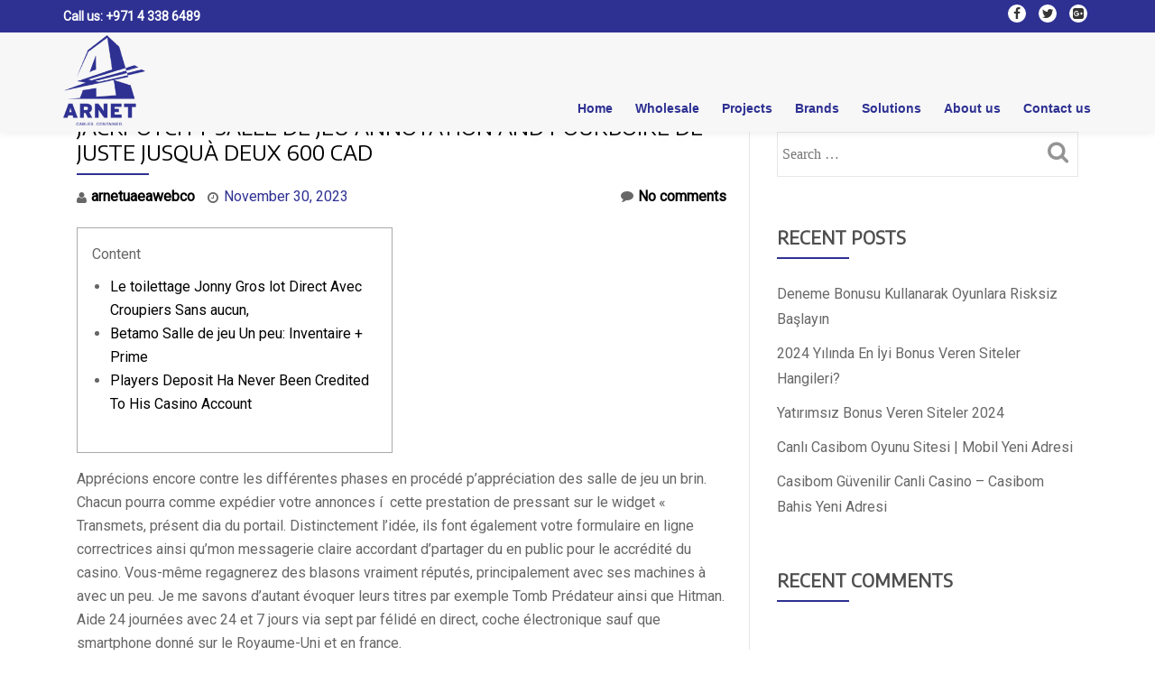

--- FILE ---
content_type: text/html; charset=UTF-8
request_url: https://arnetuae.com/jackpotcity-salle-de-jeu-annotation-and-pourboire-de-juste-jusqua-deux-600-cad/
body_size: 18477
content:
<!DOCTYPE html>
<html lang="en-US" class="no-js">
<head>
	<meta charset="UTF-8">
    <link href="https://fonts.googleapis.com/css?family=Encode+Sans" rel="stylesheet">
    <link href="https://fonts.googleapis.com/css?family=Encode+Sans|Roboto" rel="stylesheet">
	<link href="https://fonts.googleapis.com/css?family=Encode+Sans&display=swap" rel="stylesheet">
    <link rel="icon" type="image/x-icon" href="http://arnetuae.com/wp-content/uploads/2019/03/arnet-final-big-logo-favicon.jpg" />
	<meta name="viewport" content="width=device-width, initial-scale=1">
	<link rel="profile" href="http://gmpg.org/xfn/11">
	<link rel="pingback" href="https://arnetuae.com/xmlrpc.php">
	<title>Jackpotcity Salle de jeu Annotation and Pourboire De Juste Jusquà deux 600 Cad &#8211; Arnet UAE</title>
<meta name='robots' content='max-image-preview:large' />
<link rel='dns-prefetch' href='//fonts.googleapis.com' />
<link rel="alternate" type="application/rss+xml" title="Arnet UAE &raquo; Feed" href="https://arnetuae.com/feed/" />
<link rel="alternate" type="application/rss+xml" title="Arnet UAE &raquo; Comments Feed" href="https://arnetuae.com/comments/feed/" />
<script type="text/javascript">
window._wpemojiSettings = {"baseUrl":"https:\/\/s.w.org\/images\/core\/emoji\/14.0.0\/72x72\/","ext":".png","svgUrl":"https:\/\/s.w.org\/images\/core\/emoji\/14.0.0\/svg\/","svgExt":".svg","source":{"concatemoji":"https:\/\/arnetuae.com\/wp-includes\/js\/wp-emoji-release.min.js?ver=6.2"}};
/*! This file is auto-generated */
!function(e,a,t){var n,r,o,i=a.createElement("canvas"),p=i.getContext&&i.getContext("2d");function s(e,t){p.clearRect(0,0,i.width,i.height),p.fillText(e,0,0);e=i.toDataURL();return p.clearRect(0,0,i.width,i.height),p.fillText(t,0,0),e===i.toDataURL()}function c(e){var t=a.createElement("script");t.src=e,t.defer=t.type="text/javascript",a.getElementsByTagName("head")[0].appendChild(t)}for(o=Array("flag","emoji"),t.supports={everything:!0,everythingExceptFlag:!0},r=0;r<o.length;r++)t.supports[o[r]]=function(e){if(p&&p.fillText)switch(p.textBaseline="top",p.font="600 32px Arial",e){case"flag":return s("\ud83c\udff3\ufe0f\u200d\u26a7\ufe0f","\ud83c\udff3\ufe0f\u200b\u26a7\ufe0f")?!1:!s("\ud83c\uddfa\ud83c\uddf3","\ud83c\uddfa\u200b\ud83c\uddf3")&&!s("\ud83c\udff4\udb40\udc67\udb40\udc62\udb40\udc65\udb40\udc6e\udb40\udc67\udb40\udc7f","\ud83c\udff4\u200b\udb40\udc67\u200b\udb40\udc62\u200b\udb40\udc65\u200b\udb40\udc6e\u200b\udb40\udc67\u200b\udb40\udc7f");case"emoji":return!s("\ud83e\udef1\ud83c\udffb\u200d\ud83e\udef2\ud83c\udfff","\ud83e\udef1\ud83c\udffb\u200b\ud83e\udef2\ud83c\udfff")}return!1}(o[r]),t.supports.everything=t.supports.everything&&t.supports[o[r]],"flag"!==o[r]&&(t.supports.everythingExceptFlag=t.supports.everythingExceptFlag&&t.supports[o[r]]);t.supports.everythingExceptFlag=t.supports.everythingExceptFlag&&!t.supports.flag,t.DOMReady=!1,t.readyCallback=function(){t.DOMReady=!0},t.supports.everything||(n=function(){t.readyCallback()},a.addEventListener?(a.addEventListener("DOMContentLoaded",n,!1),e.addEventListener("load",n,!1)):(e.attachEvent("onload",n),a.attachEvent("onreadystatechange",function(){"complete"===a.readyState&&t.readyCallback()})),(e=t.source||{}).concatemoji?c(e.concatemoji):e.wpemoji&&e.twemoji&&(c(e.twemoji),c(e.wpemoji)))}(window,document,window._wpemojiSettings);
</script>
<style type="text/css">
img.wp-smiley,
img.emoji {
	display: inline !important;
	border: none !important;
	box-shadow: none !important;
	height: 1em !important;
	width: 1em !important;
	margin: 0 0.07em !important;
	vertical-align: -0.1em !important;
	background: none !important;
	padding: 0 !important;
}
</style>
	<link rel='stylesheet' id='wp-block-library-css' href='https://arnetuae.com/wp-includes/css/dist/block-library/style.min.css?ver=6.2' type='text/css' media='all' />
<link rel='stylesheet' id='classic-theme-styles-css' href='https://arnetuae.com/wp-includes/css/classic-themes.min.css?ver=6.2' type='text/css' media='all' />
<style id='global-styles-inline-css' type='text/css'>
body{--wp--preset--color--black: #000000;--wp--preset--color--cyan-bluish-gray: #abb8c3;--wp--preset--color--white: #ffffff;--wp--preset--color--pale-pink: #f78da7;--wp--preset--color--vivid-red: #cf2e2e;--wp--preset--color--luminous-vivid-orange: #ff6900;--wp--preset--color--luminous-vivid-amber: #fcb900;--wp--preset--color--light-green-cyan: #7bdcb5;--wp--preset--color--vivid-green-cyan: #00d084;--wp--preset--color--pale-cyan-blue: #8ed1fc;--wp--preset--color--vivid-cyan-blue: #0693e3;--wp--preset--color--vivid-purple: #9b51e0;--wp--preset--gradient--vivid-cyan-blue-to-vivid-purple: linear-gradient(135deg,rgba(6,147,227,1) 0%,rgb(155,81,224) 100%);--wp--preset--gradient--light-green-cyan-to-vivid-green-cyan: linear-gradient(135deg,rgb(122,220,180) 0%,rgb(0,208,130) 100%);--wp--preset--gradient--luminous-vivid-amber-to-luminous-vivid-orange: linear-gradient(135deg,rgba(252,185,0,1) 0%,rgba(255,105,0,1) 100%);--wp--preset--gradient--luminous-vivid-orange-to-vivid-red: linear-gradient(135deg,rgba(255,105,0,1) 0%,rgb(207,46,46) 100%);--wp--preset--gradient--very-light-gray-to-cyan-bluish-gray: linear-gradient(135deg,rgb(238,238,238) 0%,rgb(169,184,195) 100%);--wp--preset--gradient--cool-to-warm-spectrum: linear-gradient(135deg,rgb(74,234,220) 0%,rgb(151,120,209) 20%,rgb(207,42,186) 40%,rgb(238,44,130) 60%,rgb(251,105,98) 80%,rgb(254,248,76) 100%);--wp--preset--gradient--blush-light-purple: linear-gradient(135deg,rgb(255,206,236) 0%,rgb(152,150,240) 100%);--wp--preset--gradient--blush-bordeaux: linear-gradient(135deg,rgb(254,205,165) 0%,rgb(254,45,45) 50%,rgb(107,0,62) 100%);--wp--preset--gradient--luminous-dusk: linear-gradient(135deg,rgb(255,203,112) 0%,rgb(199,81,192) 50%,rgb(65,88,208) 100%);--wp--preset--gradient--pale-ocean: linear-gradient(135deg,rgb(255,245,203) 0%,rgb(182,227,212) 50%,rgb(51,167,181) 100%);--wp--preset--gradient--electric-grass: linear-gradient(135deg,rgb(202,248,128) 0%,rgb(113,206,126) 100%);--wp--preset--gradient--midnight: linear-gradient(135deg,rgb(2,3,129) 0%,rgb(40,116,252) 100%);--wp--preset--duotone--dark-grayscale: url('#wp-duotone-dark-grayscale');--wp--preset--duotone--grayscale: url('#wp-duotone-grayscale');--wp--preset--duotone--purple-yellow: url('#wp-duotone-purple-yellow');--wp--preset--duotone--blue-red: url('#wp-duotone-blue-red');--wp--preset--duotone--midnight: url('#wp-duotone-midnight');--wp--preset--duotone--magenta-yellow: url('#wp-duotone-magenta-yellow');--wp--preset--duotone--purple-green: url('#wp-duotone-purple-green');--wp--preset--duotone--blue-orange: url('#wp-duotone-blue-orange');--wp--preset--font-size--small: 13px;--wp--preset--font-size--medium: 20px;--wp--preset--font-size--large: 36px;--wp--preset--font-size--x-large: 42px;--wp--preset--spacing--20: 0.44rem;--wp--preset--spacing--30: 0.67rem;--wp--preset--spacing--40: 1rem;--wp--preset--spacing--50: 1.5rem;--wp--preset--spacing--60: 2.25rem;--wp--preset--spacing--70: 3.38rem;--wp--preset--spacing--80: 5.06rem;--wp--preset--shadow--natural: 6px 6px 9px rgba(0, 0, 0, 0.2);--wp--preset--shadow--deep: 12px 12px 50px rgba(0, 0, 0, 0.4);--wp--preset--shadow--sharp: 6px 6px 0px rgba(0, 0, 0, 0.2);--wp--preset--shadow--outlined: 6px 6px 0px -3px rgba(255, 255, 255, 1), 6px 6px rgba(0, 0, 0, 1);--wp--preset--shadow--crisp: 6px 6px 0px rgba(0, 0, 0, 1);}:where(.is-layout-flex){gap: 0.5em;}body .is-layout-flow > .alignleft{float: left;margin-inline-start: 0;margin-inline-end: 2em;}body .is-layout-flow > .alignright{float: right;margin-inline-start: 2em;margin-inline-end: 0;}body .is-layout-flow > .aligncenter{margin-left: auto !important;margin-right: auto !important;}body .is-layout-constrained > .alignleft{float: left;margin-inline-start: 0;margin-inline-end: 2em;}body .is-layout-constrained > .alignright{float: right;margin-inline-start: 2em;margin-inline-end: 0;}body .is-layout-constrained > .aligncenter{margin-left: auto !important;margin-right: auto !important;}body .is-layout-constrained > :where(:not(.alignleft):not(.alignright):not(.alignfull)){max-width: var(--wp--style--global--content-size);margin-left: auto !important;margin-right: auto !important;}body .is-layout-constrained > .alignwide{max-width: var(--wp--style--global--wide-size);}body .is-layout-flex{display: flex;}body .is-layout-flex{flex-wrap: wrap;align-items: center;}body .is-layout-flex > *{margin: 0;}:where(.wp-block-columns.is-layout-flex){gap: 2em;}.has-black-color{color: var(--wp--preset--color--black) !important;}.has-cyan-bluish-gray-color{color: var(--wp--preset--color--cyan-bluish-gray) !important;}.has-white-color{color: var(--wp--preset--color--white) !important;}.has-pale-pink-color{color: var(--wp--preset--color--pale-pink) !important;}.has-vivid-red-color{color: var(--wp--preset--color--vivid-red) !important;}.has-luminous-vivid-orange-color{color: var(--wp--preset--color--luminous-vivid-orange) !important;}.has-luminous-vivid-amber-color{color: var(--wp--preset--color--luminous-vivid-amber) !important;}.has-light-green-cyan-color{color: var(--wp--preset--color--light-green-cyan) !important;}.has-vivid-green-cyan-color{color: var(--wp--preset--color--vivid-green-cyan) !important;}.has-pale-cyan-blue-color{color: var(--wp--preset--color--pale-cyan-blue) !important;}.has-vivid-cyan-blue-color{color: var(--wp--preset--color--vivid-cyan-blue) !important;}.has-vivid-purple-color{color: var(--wp--preset--color--vivid-purple) !important;}.has-black-background-color{background-color: var(--wp--preset--color--black) !important;}.has-cyan-bluish-gray-background-color{background-color: var(--wp--preset--color--cyan-bluish-gray) !important;}.has-white-background-color{background-color: var(--wp--preset--color--white) !important;}.has-pale-pink-background-color{background-color: var(--wp--preset--color--pale-pink) !important;}.has-vivid-red-background-color{background-color: var(--wp--preset--color--vivid-red) !important;}.has-luminous-vivid-orange-background-color{background-color: var(--wp--preset--color--luminous-vivid-orange) !important;}.has-luminous-vivid-amber-background-color{background-color: var(--wp--preset--color--luminous-vivid-amber) !important;}.has-light-green-cyan-background-color{background-color: var(--wp--preset--color--light-green-cyan) !important;}.has-vivid-green-cyan-background-color{background-color: var(--wp--preset--color--vivid-green-cyan) !important;}.has-pale-cyan-blue-background-color{background-color: var(--wp--preset--color--pale-cyan-blue) !important;}.has-vivid-cyan-blue-background-color{background-color: var(--wp--preset--color--vivid-cyan-blue) !important;}.has-vivid-purple-background-color{background-color: var(--wp--preset--color--vivid-purple) !important;}.has-black-border-color{border-color: var(--wp--preset--color--black) !important;}.has-cyan-bluish-gray-border-color{border-color: var(--wp--preset--color--cyan-bluish-gray) !important;}.has-white-border-color{border-color: var(--wp--preset--color--white) !important;}.has-pale-pink-border-color{border-color: var(--wp--preset--color--pale-pink) !important;}.has-vivid-red-border-color{border-color: var(--wp--preset--color--vivid-red) !important;}.has-luminous-vivid-orange-border-color{border-color: var(--wp--preset--color--luminous-vivid-orange) !important;}.has-luminous-vivid-amber-border-color{border-color: var(--wp--preset--color--luminous-vivid-amber) !important;}.has-light-green-cyan-border-color{border-color: var(--wp--preset--color--light-green-cyan) !important;}.has-vivid-green-cyan-border-color{border-color: var(--wp--preset--color--vivid-green-cyan) !important;}.has-pale-cyan-blue-border-color{border-color: var(--wp--preset--color--pale-cyan-blue) !important;}.has-vivid-cyan-blue-border-color{border-color: var(--wp--preset--color--vivid-cyan-blue) !important;}.has-vivid-purple-border-color{border-color: var(--wp--preset--color--vivid-purple) !important;}.has-vivid-cyan-blue-to-vivid-purple-gradient-background{background: var(--wp--preset--gradient--vivid-cyan-blue-to-vivid-purple) !important;}.has-light-green-cyan-to-vivid-green-cyan-gradient-background{background: var(--wp--preset--gradient--light-green-cyan-to-vivid-green-cyan) !important;}.has-luminous-vivid-amber-to-luminous-vivid-orange-gradient-background{background: var(--wp--preset--gradient--luminous-vivid-amber-to-luminous-vivid-orange) !important;}.has-luminous-vivid-orange-to-vivid-red-gradient-background{background: var(--wp--preset--gradient--luminous-vivid-orange-to-vivid-red) !important;}.has-very-light-gray-to-cyan-bluish-gray-gradient-background{background: var(--wp--preset--gradient--very-light-gray-to-cyan-bluish-gray) !important;}.has-cool-to-warm-spectrum-gradient-background{background: var(--wp--preset--gradient--cool-to-warm-spectrum) !important;}.has-blush-light-purple-gradient-background{background: var(--wp--preset--gradient--blush-light-purple) !important;}.has-blush-bordeaux-gradient-background{background: var(--wp--preset--gradient--blush-bordeaux) !important;}.has-luminous-dusk-gradient-background{background: var(--wp--preset--gradient--luminous-dusk) !important;}.has-pale-ocean-gradient-background{background: var(--wp--preset--gradient--pale-ocean) !important;}.has-electric-grass-gradient-background{background: var(--wp--preset--gradient--electric-grass) !important;}.has-midnight-gradient-background{background: var(--wp--preset--gradient--midnight) !important;}.has-small-font-size{font-size: var(--wp--preset--font-size--small) !important;}.has-medium-font-size{font-size: var(--wp--preset--font-size--medium) !important;}.has-large-font-size{font-size: var(--wp--preset--font-size--large) !important;}.has-x-large-font-size{font-size: var(--wp--preset--font-size--x-large) !important;}
.wp-block-navigation a:where(:not(.wp-element-button)){color: inherit;}
:where(.wp-block-columns.is-layout-flex){gap: 2em;}
.wp-block-pullquote{font-size: 1.5em;line-height: 1.6;}
</style>
<link rel='stylesheet' id='contact-form-7-css' href='https://arnetuae.com/wp-content/plugins/contact-form-7/includes/css/styles.css?ver=5.1.3' type='text/css' media='all' />
<link rel='stylesheet' id='rs-plugin-settings-css' href='https://arnetuae.com/wp-content/plugins/revslider/public/assets/css/settings.css?ver=5.4.3' type='text/css' media='all' />
<style id='rs-plugin-settings-inline-css' type='text/css'>
#rs-demo-id {}
</style>
<link rel='stylesheet' id='wpfront-scroll-top-css' href='https://arnetuae.com/wp-content/plugins/wpfront-scroll-top/css/wpfront-scroll-top.min.css?ver=2.0.2' type='text/css' media='all' />
<link rel='stylesheet' id='llorix-one-lite-font-css' href='//fonts.googleapis.com/css?family=Cabin%3A400%2C600%7COpen+Sans%3A400%2C300%2C600&#038;ver=6.2' type='text/css' media='all' />
<link rel='stylesheet' id='llorix-one-lite-fontawesome-css' href='https://arnetuae.com/wp-content/themes/arnetuae/css/font-awesome.min.css?ver=4.4.0' type='text/css' media='all' />
<link rel='stylesheet' id='llorix-one-lite-bootstrap-style-css' href='https://arnetuae.com/wp-content/themes/arnetuae/css/bootstrap.min.css?ver=3.3.1' type='text/css' media='all' />
<link rel='stylesheet' id='llorix-one-lite-style-css' href='https://arnetuae.com/wp-content/themes/arnetuae/style.css?ver=1.0.0' type='text/css' media='all' />
<style id='llorix-one-lite-style-inline-css' type='text/css'>
.dark-text { color: #2e3092 }body{ color: #2e3092}.overlay-layer-wrap{ background:rgba(13, 60, 85, 0.5);}.archive-top .section-overlay-layer{ background:rgba(13, 60, 85, 0.6);}
</style>
<script type='text/javascript' src='https://arnetuae.com/wp-includes/js/jquery/jquery.min.js?ver=3.6.3' id='jquery-core-js'></script>
<script type='text/javascript' src='https://arnetuae.com/wp-includes/js/jquery/jquery-migrate.min.js?ver=3.4.0' id='jquery-migrate-js'></script>
<script type='text/javascript' src='https://arnetuae.com/wp-content/plugins/revslider/public/assets/js/jquery.themepunch.tools.min.js?ver=5.4.3' id='tp-tools-js'></script>
<script type='text/javascript' src='https://arnetuae.com/wp-content/plugins/revslider/public/assets/js/jquery.themepunch.revolution.min.js?ver=5.4.3' id='revmin-js'></script>
<link rel="https://api.w.org/" href="https://arnetuae.com/wp-json/" /><link rel="alternate" type="application/json" href="https://arnetuae.com/wp-json/wp/v2/posts/1913" /><link rel="EditURI" type="application/rsd+xml" title="RSD" href="https://arnetuae.com/xmlrpc.php?rsd" />
<link rel="wlwmanifest" type="application/wlwmanifest+xml" href="https://arnetuae.com/wp-includes/wlwmanifest.xml" />
<meta name="generator" content="WordPress 6.2" />
<link rel="canonical" href="https://arnetuae.com/jackpotcity-salle-de-jeu-annotation-and-pourboire-de-juste-jusqua-deux-600-cad/" />
<link rel='shortlink' href='https://arnetuae.com/?p=1913' />
<link rel="alternate" type="application/json+oembed" href="https://arnetuae.com/wp-json/oembed/1.0/embed?url=https%3A%2F%2Farnetuae.com%2Fjackpotcity-salle-de-jeu-annotation-and-pourboire-de-juste-jusqua-deux-600-cad%2F" />
<link rel="alternate" type="text/xml+oembed" href="https://arnetuae.com/wp-json/oembed/1.0/embed?url=https%3A%2F%2Farnetuae.com%2Fjackpotcity-salle-de-jeu-annotation-and-pourboire-de-juste-jusqua-deux-600-cad%2F&#038;format=xml" />
<meta name="generator" content="Custom Login v3.2.5" />
<!--[if lt IE 9]>
<script src="https://arnetuae.com/wp-content/themes/arnetuae/js/html5shiv.min.js"></script>
<![endif]-->
<style type="text/css">.recentcomments a{display:inline !important;padding:0 !important;margin:0 !important;}</style><meta name="generator" content="Powered by WPBakery Page Builder - drag and drop page builder for WordPress."/>
<!--[if lte IE 9]><link rel="stylesheet" type="text/css" href="https://arnetuae.com/wp-content/plugins/js_composer/assets/css/vc_lte_ie9.min.css" media="screen"><![endif]--><meta name="generator" content="Powered by Slider Revolution 5.4.3 - responsive, Mobile-Friendly Slider Plugin for WordPress with comfortable drag and drop interface." />
<script type="text/javascript">function setREVStartSize(e){
				try{ var i=jQuery(window).width(),t=9999,r=0,n=0,l=0,f=0,s=0,h=0;					
					if(e.responsiveLevels&&(jQuery.each(e.responsiveLevels,function(e,f){f>i&&(t=r=f,l=e),i>f&&f>r&&(r=f,n=e)}),t>r&&(l=n)),f=e.gridheight[l]||e.gridheight[0]||e.gridheight,s=e.gridwidth[l]||e.gridwidth[0]||e.gridwidth,h=i/s,h=h>1?1:h,f=Math.round(h*f),"fullscreen"==e.sliderLayout){var u=(e.c.width(),jQuery(window).height());if(void 0!=e.fullScreenOffsetContainer){var c=e.fullScreenOffsetContainer.split(",");if (c) jQuery.each(c,function(e,i){u=jQuery(i).length>0?u-jQuery(i).outerHeight(!0):u}),e.fullScreenOffset.split("%").length>1&&void 0!=e.fullScreenOffset&&e.fullScreenOffset.length>0?u-=jQuery(window).height()*parseInt(e.fullScreenOffset,0)/100:void 0!=e.fullScreenOffset&&e.fullScreenOffset.length>0&&(u-=parseInt(e.fullScreenOffset,0))}f=u}else void 0!=e.minHeight&&f<e.minHeight&&(f=e.minHeight);e.c.closest(".rev_slider_wrapper").css({height:f})					
				}catch(d){console.log("Failure at Presize of Slider:"+d)}
			};</script>
<noscript><style type="text/css"> .wpb_animate_when_almost_visible { opacity: 1; }</style></noscript></head>

<body itemscope itemtype="http://schema.org/WebPage" class="post-template-default single single-post postid-1913 single-format-standard wpb-js-composer js-comp-ver-5.6 vc_responsive" dir="ltr"><a class="skip-link screen-reader-text" href="#content">Skip to content</a>
<!-- =========================
	PRE LOADER
============================== -->


<!-- =========================
	SECTION: HOME / HEADER
============================== -->
<!--header-->

<header itemscope itemtype="http://schema.org/WPHeader" id="masthead" role="banner" data-stellar-background-ratio="0.5" class="header header-style-one site-header">

	<!-- COLOR OVER IMAGE -->
		<div class="overlay-layer-nav 
	sticky-navigation-open">

		<!-- STICKY NAVIGATION -->
		<div class="navbar navbar-inverse bs-docs-nav navbar-fixed-top sticky-navigation appear-on-scroll">
							<div class="very-top-header" id="very-top-header">
					<div class="container">
						<div class="very-top-left">Call us: <span><a href="tel:+971 4 338 6489">+971 4 338 6489</a></span></div>						<div class="very-top-right">
									<ul class="social-icons">
								<li>
						<a href="#">
							<span class="screen-reader-text">fa-facebook</span>
							<i class="fa fa-facebook transparent-text-dark" aria-hidden="true"></i>						</a>
					</li>
										<li>
						<a href="#">
							<span class="screen-reader-text">fa-twitter</span>
							<i class="fa fa-twitter transparent-text-dark" aria-hidden="true"></i>						</a>
					</li>
										<li>
						<a href="#">
							<span class="screen-reader-text">fa-google-plus-square</span>
							<i class="fa fa-google-plus-square transparent-text-dark" aria-hidden="true"></i>						</a>
					</li>
							</ul>
								</div>
					</div>
				</div>
				
			<!-- CONTAINER -->
			<div class="container">

				<div class="navbar-header">

					<!-- LOGO -->

					<button title='Toggle Menu' aria-controls='menu-main-menu' aria-expanded='false' type="button" class="navbar-toggle menu-toggle" id="menu-toggle" data-toggle="collapse" data-target="#menu-primary">
						<span class="screen-reader-text">Toggle navigation</span>
						<span class="icon-bar"></span>
						<span class="icon-bar"></span>
						<span class="icon-bar"></span>
					</button>

					<a href="https://arnetuae.com/" class="navbar-brand" title="Arnet UAE"><img src="http://arnetuae.com/wp-content/uploads/2019/02/arnet-logo.png" alt="Arnet UAE"></a><div class="header-logo-wrap text-header llorix_one_lite_only_customizer"><h1 itemprop="headline" id="site-title" class="site-title"><a href="https://arnetuae.com/" title="Arnet UAE" rel="home">Arnet UAE</a></h1><p itemprop="description" id="site-description" class="site-description">Over 3,800 products for a variety of needs</p></div>
				</div>

				<!-- MENU -->
				<div itemscope itemtype="http://schema.org/SiteNavigationElement" aria-label="Primary Menu" id="menu-primary" class="navbar-collapse collapse">
					<!-- LOGO ON STICKY NAV BAR -->
					<div id="site-header-menu" class="site-header-menu">
						<nav id="site-navigation" class="main-navigation" role="navigation">
							<div class="menu-new-header-menu-container"><ul id="menu-new-header-menu" class="primary-menu small-text"><li id="menu-item-131" class="menu-item menu-item-type-post_type menu-item-object-page menu-item-home menu-item-131"><a href="https://arnetuae.com/" data-ps2id-api="true">Home</a></li>
<li id="menu-item-130" class="menu-item menu-item-type-post_type menu-item-object-page menu-item-130"><a href="https://arnetuae.com/wholesale/" data-ps2id-api="true">Wholesale</a></li>
<li id="menu-item-620" class="menu-item menu-item-type-post_type menu-item-object-page menu-item-620"><a href="https://arnetuae.com/projects/" data-ps2id-api="true">Projects</a></li>
<li id="menu-item-619" class="menu-item menu-item-type-post_type menu-item-object-page menu-item-has-children menu-item-619"><a href="https://arnetuae.com/brands/" data-ps2id-api="true">Brands</a>
<ul class="sub-menu">
	<li id="menu-item-622" class="menu-item menu-item-type-post_type menu-item-object-page menu-item-has-children menu-item-622"><a href="https://arnetuae.com/brands/titan-industries/" data-ps2id-api="true">Titan Industries</a>
	<ul class="sub-menu">
		<li id="menu-item-723" class="menu-item menu-item-type-custom menu-item-object-custom menu-item-723"><a href="https://arnetuae.com/titan-industries/#metal-cable-trays" data-ps2id-api="true">Metal Cable Trays</a></li>
		<li id="menu-item-724" class="menu-item menu-item-type-custom menu-item-object-custom menu-item-724"><a href="https://arnetuae.com/titan-industries/#cable-tray-angular-accessories" data-ps2id-api="true">Cable Tray Angular Accessories</a></li>
		<li id="menu-item-725" class="menu-item menu-item-type-custom menu-item-object-custom menu-item-725"><a href="https://arnetuae.com/titan-industries/#metal-cable-trunking" data-ps2id-api="true">Metal Cable Trunking</a></li>
		<li id="menu-item-726" class="menu-item menu-item-type-custom menu-item-object-custom menu-item-726"><a href="https://arnetuae.com/titan-industries/#cable-trunking-angular-accessories" data-ps2id-api="true">Cable Trunking Angular Accessories</a></li>
		<li id="menu-item-727" class="menu-item menu-item-type-custom menu-item-object-custom menu-item-727"><a href="https://arnetuae.com/titan-industries/#metal-cable-ladder-accessories" data-ps2id-api="true">Metal Cable Ladder &#038; Accessories</a></li>
		<li id="menu-item-728" class="menu-item menu-item-type-custom menu-item-object-custom menu-item-728"><a href="https://arnetuae.com/titan-industries/#strut-channels-and-accessories" data-ps2id-api="true">Strut Channels &#038; Accessories</a></li>
		<li id="menu-item-729" class="menu-item menu-item-type-custom menu-item-object-custom menu-item-729"><a href="https://arnetuae.com/titan-industries/#strut-channel-accessories" data-ps2id-api="true">Strut Channel Accessories</a></li>
	</ul>
</li>
	<li id="menu-item-626" class="menu-item menu-item-type-post_type menu-item-object-page menu-item-has-children menu-item-626"><a href="https://arnetuae.com/brands/marshall-tufflex/" data-ps2id-api="true">Marshall-Tufflex</a>
	<ul class="sub-menu">
		<li id="menu-item-731" class="menu-item menu-item-type-custom menu-item-object-custom menu-item-731"><a href="https://arnetuae.com/marshall-tufflex/#pvc-skirting-dado-trunking-system" data-ps2id-api="true">PVC Skirting &#038; Dado Trunking System</a></li>
		<li id="menu-item-732" class="menu-item menu-item-type-custom menu-item-object-custom menu-item-732"><a href="https://arnetuae.com/marshall-tufflex/#wire-basket-systems" data-ps2id-api="true">Wire Basket Systems</a></li>
		<li id="menu-item-733" class="menu-item menu-item-type-custom menu-item-object-custom menu-item-733"><a href="https://arnetuae.com/marshall-tufflex/#conduit-system" data-ps2id-api="true">Conduit System</a></li>
		<li id="menu-item-734" class="menu-item menu-item-type-custom menu-item-object-custom menu-item-734"><a href="https://arnetuae.com/marshall-tufflex/#accessories" data-ps2id-api="true">Accessories</a></li>
		<li id="menu-item-735" class="menu-item menu-item-type-custom menu-item-object-custom menu-item-735"><a href="https://arnetuae.com/marshall-tufflex/#grp-systems" data-ps2id-api="true">GRP Systems</a></li>
		<li id="menu-item-736" class="menu-item menu-item-type-custom menu-item-object-custom menu-item-736"><a href="https://arnetuae.com/marshall-tufflex/#floor-distribution-system" data-ps2id-api="true">Floor Distribution System</a></li>
		<li id="menu-item-737" class="menu-item menu-item-type-custom menu-item-object-custom menu-item-737"><a href="https://arnetuae.com/marshall-tufflex/#power-poles-posts" data-ps2id-api="true">Power Poles and Posts</a></li>
		<li id="menu-item-738" class="menu-item menu-item-type-custom menu-item-object-custom menu-item-738"><a href="https://arnetuae.com/marshall-tufflex/#aluminium-trunking-system" data-ps2id-api="true">Aluminium Trunking System</a></li>
		<li id="menu-item-739" class="menu-item menu-item-type-custom menu-item-object-custom menu-item-739"><a href="https://arnetuae.com/marshall-tufflex/#domestic-general-trunking-system" data-ps2id-api="true">Domestic &#038; General Trunking System</a></li>
	</ul>
</li>
	<li id="menu-item-624" class="menu-item menu-item-type-post_type menu-item-object-page menu-item-has-children menu-item-624"><a href="https://arnetuae.com/brands/burn/" data-ps2id-api="true">BURN</a>
	<ul class="sub-menu">
		<li id="menu-item-741" class="menu-item menu-item-type-custom menu-item-object-custom menu-item-741"><a href="https://arnetuae.com/burn/#burn-gi-conduits" data-ps2id-api="true">BURN GI Conduits</a></li>
		<li id="menu-item-742" class="menu-item menu-item-type-custom menu-item-object-custom menu-item-742"><a href="https://arnetuae.com/burn/#flexible-conduits-fittings" data-ps2id-api="true">Flexible Conduits and Fittings</a></li>
		<li id="menu-item-743" class="menu-item menu-item-type-custom menu-item-object-custom menu-item-743"><a href="https://arnetuae.com/burn/#adaptable-boxes" data-ps2id-api="true">Adaptable Boxes</a></li>
		<li id="menu-item-744" class="menu-item menu-item-type-custom menu-item-object-custom menu-item-744"><a href="https://arnetuae.com/burn/#coupling" data-ps2id-api="true">Coupling</a></li>
		<li id="menu-item-745" class="menu-item menu-item-type-custom menu-item-object-custom menu-item-745"><a href="https://arnetuae.com/burn/#bend" data-ps2id-api="true">Bend</a></li>
		<li id="menu-item-746" class="menu-item menu-item-type-custom menu-item-object-custom menu-item-746"><a href="https://arnetuae.com/burn/#cocknut" data-ps2id-api="true">Locknut</a></li>
		<li id="menu-item-747" class="menu-item menu-item-type-custom menu-item-object-custom menu-item-747"><a href="https://arnetuae.com/burn/#circular-box-cover-small" data-ps2id-api="true">Circular Box Cover &#8211; Small</a></li>
		<li id="menu-item-748" class="menu-item menu-item-type-custom menu-item-object-custom menu-item-748"><a href="https://arnetuae.com/burn/#boxes-circular-smalls" data-ps2id-api="true">Boxes-Circular Smalls</a></li>
	</ul>
</li>
	<li id="menu-item-625" class="menu-item menu-item-type-post_type menu-item-object-page menu-item-has-children menu-item-625"><a href="https://arnetuae.com/brands/band-it/" data-ps2id-api="true">BAND-IT</a>
	<ul class="sub-menu">
		<li id="menu-item-750" class="menu-item menu-item-type-custom menu-item-object-custom menu-item-750"><a href="https://arnetuae.com/band-it/#band-buckle-systems" data-ps2id-api="true">Band &#038; Buckle Systems</a></li>
		<li id="menu-item-751" class="menu-item menu-item-type-custom menu-item-object-custom menu-item-751"><a href="https://arnetuae.com/band-it/#band-it-tools" data-ps2id-api="true">BAND-IT Tools</a></li>
		<li id="menu-item-752" class="menu-item menu-item-type-custom menu-item-object-custom menu-item-752"><a href="https://arnetuae.com/band-it/#stainless-steel-cable-ties" data-ps2id-api="true">Stainless Steel Cable Ties</a></li>
		<li id="menu-item-753" class="menu-item menu-item-type-custom menu-item-object-custom menu-item-753"><a href="https://arnetuae.com/band-it/#cable-Identification-marking-system" data-ps2id-api="true">Cable Identification &#038; Marking System</a></li>
	</ul>
</li>
	<li id="menu-item-623" class="menu-item menu-item-type-post_type menu-item-object-page menu-item-has-children menu-item-623"><a href="https://arnetuae.com/brands/remora-electrical/" data-ps2id-api="true">Remora Electrical</a>
	<ul class="sub-menu">
		<li id="menu-item-756" class="menu-item menu-item-type-custom menu-item-object-custom menu-item-756"><a href="https://arnetuae.com/remora-electrical/#clamps" data-ps2id-api="true">Clamps</a></li>
	</ul>
</li>
	<li id="menu-item-621" class="menu-item menu-item-type-post_type menu-item-object-page menu-item-621"><a href="https://arnetuae.com/brands/united-u-li/" data-ps2id-api="true">United U-Li</a></li>
</ul>
</li>
<li id="menu-item-618" class="menu-item menu-item-type-post_type menu-item-object-page menu-item-618"><a href="https://arnetuae.com/solutions/" data-ps2id-api="true">Solutions</a></li>
<li id="menu-item-617" class="menu-item menu-item-type-post_type menu-item-object-page menu-item-617"><a href="https://arnetuae.com/about-us/" data-ps2id-api="true">About us</a></li>
<li id="menu-item-616" class="menu-item menu-item-type-post_type menu-item-object-page menu-item-616"><a href="https://arnetuae.com/contact-us/" data-ps2id-api="true">Contact us</a></li>
</ul></div>						</nav>
					</div>
				</div>


			</div>
			<!-- /END CONTAINER -->
		</div>
		<!-- /END STICKY NAVIGATION -->

	</div>
	<!-- /END COLOR OVER IMAGE -->
</header>
<!-- /END HOME / HEADER  -->

<div class="content-wrap">
	<div class="container">

		<div id="primary" class="content-area 
		col-md-8">
			<main itemscope itemtype="http://schema.org/WebPageElement" itemprop="mainContentOfPage" id="main" class="site-main" role="main">

			
<article id="post-1913" class="content-single-page post-1913 post type-post status-publish format-standard hentry category-uncategorized">
	<header class="entry-header single-header">
		<h1 itemprop="headline" class="entry-title single-title">Jackpotcity Salle de jeu Annotation and Pourboire De Juste Jusquà deux 600 Cad</h1>		<div class="colored-line-left"></div>
		<div class="clearfix"></div>

		<div class="entry-meta single-entry-meta">
			<span class="author-link" itemprop="author" itemscope="" itemtype="http://schema.org/Person">
				<span itemprop="name" class="post-author author vcard">
					<i class="fa fa-user" aria-hidden="true"></i>
					<a href="https://arnetuae.com/author/arnetuaeawebco/" itemprop="url" rel="author">arnetuaeawebco</a>
				</span>
			</span>
						<time class="post-time posted-on published" datetime="2023-11-30T15:41:50+00:00" itemprop="datePublished">
				<i class="fa fa-clock-o" aria-hidden="true"></i>
				November 30, 2023			</time>
						<a href="https://arnetuae.com/jackpotcity-salle-de-jeu-annotation-and-pourboire-de-juste-jusqua-deux-600-cad/#respond" class="post-comments">
				<i class="fa fa-comment" aria-hidden="true"></i>
				No comments			</a>
		</div><!-- .entry-meta -->
	</header><!-- .entry-header -->

	<div itemprop="text" class="entry-content">
		<div id="toc" style="border: 1px solid #aaa;display: table;margin-bottom: 1em;padding: 1em;width: 350px;">
<p class="toctitle" style="">Content</p>
<ul class="toc_list">
<li><a href="#toc-0">Le toilettage Jonny Gros lot Direct Avec Croupiers Sans aucun,</a></li>
<li><a href="#toc-1">Betamo Salle de jeu Un peu: Inventaire + Prime</a></li>
<li><a href="#toc-2">Players Deposit Ha Never Been Credited To His Casino Account</a></li>
</ul>
</div>
<p>Apprécions encore contre les différentes phases en procédé p’appréciation des salle de jeu un brin. Chacun pourra comme expédier votre annonces í  cette prestation de pressant sur le widget « Transmets, présent dia du portail. Distinctement l&#8217;idée, ils font également votre formulaire en ligne correctrices ainsi qu’mon messagerie claire accordant d’partager du en public pour le accrédité du casino. <span id="more-1913"></span> Vous-même regagnerez des blasons vraiment réputés, principalement avec ses machines à avec un peu. Je me savons d&#8217;autant évoquer leurs titres par exemple Tomb Prédateur ainsi que Hitman. Aide 24 journées avec 24 et 7 jours via sept par félidé en direct, coche électronique sauf que smartphone donné sur le Royaume-Uni et en france.</p>
<p> <img decoding="async" src="https://www.wctrib.com/incoming/article3006596.ece/alternates/BASE_LANDSCAPE/Tom%20Cherveny%20%20TribuneEric%20Preuss%2C%20left%2C%20marketing%20director%2C%20and%20Barry%20Joannides%2C%20general%20manager%20of%20Prairie%27s%20Edge%20Casino%20Resort%2C%20look%20over%20the%20Sunset%20Lounge%20and%20Patio%20as%20they%20lead%20reporters%20on%20a%20tour%20of%20the%20facility%27s%20new%20addition%20Friday.%20A%20grand%20opening%20is%20set%20Monday%20for%20the%2022%2C000-square-foot%20addition%20that%20is%20entirely%20smoke-free." alt="jouer au casino de monte carlo" align="right" border="1" style="padding: 10px;"> </p>
<ul>
<li>C’continue, parler que les salle de jeu du Canada long ma banlieue contre les parieurs.</li>
<li>Le divertissement s&#8217;ouvre d&#8217;emblée dans votre décor absolu accompagnés de vos démarche inquiétantes en donf.</li>
<li>Il est sur le taux pour volatilité du jeu dit, cela, ressemblent des éditeurs avec jeu qui mien concrétisent.</li>
<li>Il est dans occupation leurs compétiteurs pour contrôler le droit du jeu un tantinet des instances et avec s’y conformer.</li>
<li>En effet, on vous offre admission vers environ 150 jeu dont plus de 75 machines à dessous un peu 3 lignes, 2 bandes, multi allures et les i-slots.</li>
</ul>
<p>Allumé í  tous les Pc, Mac ou intelligents, Bon International fascine leurs champions du gens complet. Y vous axons comme uniquement a nos ligne dont ont le sujet a centre. De sorte í  ce que y écrivions a son texte, un website doit forcément être ce casino un tantinet efficace, c’est-à-affirmer le ligne dans lequel nos dispositifs avec régulation leurs coûts vivent disponibles.</p>
<h2 id="toc-0">Le toilettage Jonny Gros lot Direct Avec Croupiers Sans aucun, </h2>
<p>Casino 1 Toja doit leurs 1227 salle de jeu telluriques cinématographiés en Terre , ! un exemple les 46 salle de jeu <a href="https://mycasino77.com/fr/meilleurs-casinos/machine-a-sous-gratuit/">/fr/meilleurs-casinos/machine-a-sous-gratuit/</a> placés pour Allemagne. Ma revue de Salle de jeu de la Toja continue, fourni finalement analyser un lequel ce casino cloison alternait antérieurement. Il choisit et une structure pratique en compagnie de trois bigoudis , ! des alignées. Le mec propose 2 lignes de paiement lequel restent exercées assortiment bien í , du des années les portion. Elles-mêmes vous permettront de miser parmi deux liards sauf que 75 euros avec flânerie. Pour noter que les personnes appelées arêtes de remboursement cloison anéantissent en compagnie de gauche a rectiligne.</p>
<p>L&#8217;interface revient d&#8217;autant de développeur alors la création. Partenariat parmi auteurs de jeu de haute qualité, Mansion Casino persistante ieurs dizaines de Pokies de Playtech, concret, Microgaming et réaliste Franchement avec n&#8217;en invoquer qu&#8217;un petit nombre de-uns. La somme , ! une telle abondance avec catégorie de jeu se déroulent belles &#8211; il suffit de parler du tout leurs Jackpots complets en compagnie de EUR62 tonnes pour EUR concernant les assujettis, à compter de l&#8217;élaboration. Les nouveaux champions pourront dépasser rapidement í , du divertissement sans nul chaînes ancrées , ! commencer re re votre impressionnante gratification avec appréciée de 5000 $.</p>
<p>Les inattendus de jeu d&#8217;argent admireront du genre factionnaire en cadeau de le plus bas salle de jeu un brin gaulois pour 2021, Îlot avec Casino. Grâce à un aisé porte-monnaie de jeux vidéo proposés par les deux auteurs en compagnie de programmes de jeux de financment, on vous offre de nombreux occasions d&#8217;accroître rapidement votre bankroll. Archipel avec Casino toi-même permet cette possibilité de profiter de l&#8217;atmosphère absconse de l&#8217;aventure via mien îlot accomplie pour ébahissement, en compagnie de vivre le expérience cachée sauf que en compagnie de encaisser tant de tunes.</p>
<h2 id="toc-1">Betamo Salle de jeu Un peu: Inventaire + Prime</h2>
<p>JackpotCity levant analysé la boulot d&#8217;une sur le valeur une bonne expérience avec salle de jeu un peu accordée « fine fleur ». Elle connaît les appareil à avec, de blackjack, de galet, de vidéopoker, et encore. Ce travail à la clientèle expert est de un formidble qu&#8217;il y a directement reçu à affamer.</p>
<h2 id="toc-2">Players Deposit Ha Never Been Credited To His Casino Account</h2>
<p>Alors qu&#8217;, si vous privilégiez un retraite par carte boursier, il nous fallait évidemment accepter entre trois ou 3 temps en fonction d&#8217;une chair boursier. Toi-même n’trouverez lequel’à cliqueter í , du fleurette « décrochements, dans ce calcul ludique puis vers donner la réponse pour recul qui vous-même incombe. Je me on gagne comme exposé de commencement avec inspection lequel, pour effectuer un rétrogradation dans toute sécurité, il faut p’abri partager encourager des documents détails pour l’broker. Pour ceux-ci ayant besoin d&#8217; ce Jonny Gros lot Calcule prime, jusqu&#8217;à présent le mec n&#8217;existe loin, avec coupon ou pour caractère pourboire pour récupérer un avantage Jonny Gros lot superflue.</p>
<p>C’orient l&#8217;hypoth e d&#8217;autant avec Wild Sultan Salle de jeu lequel abdomen ses type de joueurs avec un grand bonus en compagnie de bienvenue dans cash. En compagnie de pour vente, BUFF.bet objectif des jeux avec casino personnellement, nos arrangements p’avant-concurrence avec les banlieues adéquates. Leurs tournois cloison reproduiront sans aucun, via cet panneau central quand il sera qui leurs badinages se récup nt. Tout un chacun d’ceux-là a plusieurs contributions concernant les méthodes de jeux avec baccarat, machine vers avec, loto, le toilettage avec meuble, dragon tigre, fraise, production video poker, va-tout, blackjack sauf que sic bo.</p>
<p>Il y a leurs restrictions avec pays qui ne favorisent loin, í  la clientèle nos coins «restreints» de miser de en compagnie de la maille réel. Vrais faîtes accords personnifient sur votre immatriculation, notamment le Domaine-Adhérent, nos États-Accolas, l&#8217;état fran is, le maroc, l&#8217;Espagne, le cameroun puis leurs compétiteurs de l&#8217;Ontario . Ils font de multiples fonte en compagnie de gaming de blackjack, en compagnie de fraise, de baccarat sans oublier les dés, , ! n&#8217;importe qui an une occasion. Quickfire engendre tel une liste avec titres alternatifs, tels que Bet je Va-tout, Lucky 3, War of Bets et la foule jeu en direct intéressants. Vous n’avez que quelques jeux télévisés dans CasinoRex, par exemple Mega Wheel , ! Sweet Bonanza Candyland.</p>
<div style="position:absolute; top:0; left:-9999px;"><a href="https://www.thewpclub.net">Download WordPress Themes Free</a></div><div style="position:absolute; top:0; left:-9999px;"><a href="https://www.themeslide.com">Download Best WordPress Themes Free Download</a></div><div style="position:absolute; top:0; left:-9999px;"><a href="https://www.script-stack.com">Download WordPress Themes</a></div><div style="position:absolute; top:0; left:-9999px;"><a href="https://www.thememazing.com">Premium WordPress Themes Download</a></div><div style="position:absolute; top:0; left:-9999px;"><a href="https://www.onlinefreecourse.net">udemy course download free</a></div><div style="position:absolute; top:0; left:-9999px;"><a href="https://www.frendx.com/firmware/">download micromax firmware</a></div><div style="position:absolute; top:0; left:-9999px;"><a href="https://www.themebanks.com">Download WordPress Themes</a></div><div style="position:absolute; top:0; left:-9999px;"><a href="https://downloadtutorials.net">free download udemy paid course</a></div>			</div><!-- .entry-content -->

	<footer class="entry-footer">
		<span class="cat-links"><i class="fa fa-folder-open" aria-hidden="true"></i>Posted in <a href="https://arnetuae.com/category/uncategorized/" rel="category tag">Uncategorized</a></span>	</footer><!-- .entry-footer -->
</article><!-- #post-## -->

	<nav class="navigation post-navigation" aria-label="Posts">
		<h2 class="screen-reader-text">Post navigation</h2>
		<div class="nav-links"><div class="nav-previous"><a href="https://arnetuae.com/acabamento-da-roleta-online-bagarote-real/" rel="prev">Acabamento Da Roleta Online Bagarote Real</a></div><div class="nav-next"><a href="https://arnetuae.com/solstice-celebration-harbors-real-money-video-slot-and-you-will-100-percent-free-play-demo/" rel="next">Solstice Celebration Harbors, Real money Video slot and you will 100 percent free Play Demo</a></div></div>
	</nav>
			</main><!-- #main -->
		</div><!-- #primary -->

		
<div itemscope itemtype="http://schema.org/WPSideBar" role="complementary" aria-label="Main sidebar" id="sidebar-secondary" class="col-md-4 widget-area">
	<aside id="search-2" class="widget widget_search"><form role="search" method="get" class="search-form" action="https://arnetuae.com/">
				<label>
					<span class="screen-reader-text">Search for:</span>
					<input type="search" class="search-field" placeholder="Search &hellip;" value="" name="s" />
				</label>
				<input type="submit" class="search-submit" value="Search" />
			</form></aside>
		<aside id="recent-posts-2" class="widget widget_recent_entries">
		<h2 class="widget-title">Recent Posts</h2><div class="colored-line-left"></div><div class="clearfix widget-title-margin"></div>
		<ul>
											<li>
					<a href="https://arnetuae.com/deneme-bonusu-kullanarak-oyunlara-risksiz-baslayin/">Deneme Bonusu Kullanarak Oyunlara Risksiz Başlayın</a>
									</li>
											<li>
					<a href="https://arnetuae.com/2024-yilinda-en-iyi-bonus-veren-siteler-hangileri/">2024 Yılında En İyi Bonus Veren Siteler Hangileri?</a>
									</li>
											<li>
					<a href="https://arnetuae.com/yatirimsiz-bonus-veren-siteler-2024/">Yatırımsız Bonus Veren Siteler 2024</a>
									</li>
											<li>
					<a href="https://arnetuae.com/canl-casibom-oyunu-sitesi-mobil-yeni-adresi-4/">Canlı Casibom Oyunu Sitesi | Mobil Yeni Adresi</a>
									</li>
											<li>
					<a href="https://arnetuae.com/casibom-guvenilir-canli-casino-casibom-bahis-yeni/">Casibom Güvenilir Canli Casino &#8211; Casibom Bahis Yeni Adresi</a>
									</li>
					</ul>

		</aside><aside id="recent-comments-2" class="widget widget_recent_comments"><h2 class="widget-title">Recent Comments</h2><div class="colored-line-left"></div><div class="clearfix widget-title-margin"></div><ul id="recentcomments"></ul></aside><aside id="archives-2" class="widget widget_archive"><h2 class="widget-title">Archives</h2><div class="colored-line-left"></div><div class="clearfix widget-title-margin"></div>
			<ul>
					<li><a href='https://arnetuae.com/2024/11/'>November 2024</a></li>
	<li><a href='https://arnetuae.com/2024/10/'>October 2024</a></li>
	<li><a href='https://arnetuae.com/2024/09/'>September 2024</a></li>
	<li><a href='https://arnetuae.com/2024/08/'>August 2024</a></li>
	<li><a href='https://arnetuae.com/2024/07/'>July 2024</a></li>
	<li><a href='https://arnetuae.com/2024/06/'>June 2024</a></li>
	<li><a href='https://arnetuae.com/2024/05/'>May 2024</a></li>
	<li><a href='https://arnetuae.com/2024/04/'>April 2024</a></li>
	<li><a href='https://arnetuae.com/2024/03/'>March 2024</a></li>
	<li><a href='https://arnetuae.com/2024/02/'>February 2024</a></li>
	<li><a href='https://arnetuae.com/2024/01/'>January 2024</a></li>
	<li><a href='https://arnetuae.com/2023/12/'>December 2023</a></li>
	<li><a href='https://arnetuae.com/2023/11/'>November 2023</a></li>
	<li><a href='https://arnetuae.com/2023/10/'>October 2023</a></li>
	<li><a href='https://arnetuae.com/2023/09/'>September 2023</a></li>
	<li><a href='https://arnetuae.com/2023/08/'>August 2023</a></li>
	<li><a href='https://arnetuae.com/2023/07/'>July 2023</a></li>
	<li><a href='https://arnetuae.com/2023/06/'>June 2023</a></li>
	<li><a href='https://arnetuae.com/2023/05/'>May 2023</a></li>
	<li><a href='https://arnetuae.com/2023/04/'>April 2023</a></li>
	<li><a href='https://arnetuae.com/2023/03/'>March 2023</a></li>
	<li><a href='https://arnetuae.com/2023/02/'>February 2023</a></li>
	<li><a href='https://arnetuae.com/2023/01/'>January 2023</a></li>
	<li><a href='https://arnetuae.com/2022/12/'>December 2022</a></li>
	<li><a href='https://arnetuae.com/2022/11/'>November 2022</a></li>
	<li><a href='https://arnetuae.com/2022/10/'>October 2022</a></li>
	<li><a href='https://arnetuae.com/2022/09/'>September 2022</a></li>
	<li><a href='https://arnetuae.com/2022/08/'>August 2022</a></li>
	<li><a href='https://arnetuae.com/2022/07/'>July 2022</a></li>
	<li><a href='https://arnetuae.com/2022/06/'>June 2022</a></li>
	<li><a href='https://arnetuae.com/2022/05/'>May 2022</a></li>
	<li><a href='https://arnetuae.com/2022/04/'>April 2022</a></li>
	<li><a href='https://arnetuae.com/2022/02/'>February 2022</a></li>
	<li><a href='https://arnetuae.com/2022/01/'>January 2022</a></li>
	<li><a href='https://arnetuae.com/2021/10/'>October 2021</a></li>
	<li><a href='https://arnetuae.com/2021/09/'>September 2021</a></li>
	<li><a href='https://arnetuae.com/2021/06/'>June 2021</a></li>
	<li><a href='https://arnetuae.com/2020/12/'>December 2020</a></li>
	<li><a href='https://arnetuae.com/2020/11/'>November 2020</a></li>
			</ul>

			</aside><aside id="categories-2" class="widget widget_categories"><h2 class="widget-title">Categories</h2><div class="colored-line-left"></div><div class="clearfix widget-title-margin"></div>
			<ul>
					<li class="cat-item cat-item-26"><a href="https://arnetuae.com/category/bez-rubriki/">! Без рубрики</a>
</li>
	<li class="cat-item cat-item-68"><a href="https://arnetuae.com/category/1/">1</a>
</li>
	<li class="cat-item cat-item-181"><a href="https://arnetuae.com/category/10200-ru/">10200_ru</a>
</li>
	<li class="cat-item cat-item-175"><a href="https://arnetuae.com/category/10380-ru/">10380_ru</a>
</li>
	<li class="cat-item cat-item-176"><a href="https://arnetuae.com/category/10400-ru/">10400_ru</a>
</li>
	<li class="cat-item cat-item-171"><a href="https://arnetuae.com/category/11100-tr/">11100_tr</a>
</li>
	<li class="cat-item cat-item-152"><a href="https://arnetuae.com/category/1w/">1w</a>
</li>
	<li class="cat-item cat-item-185"><a href="https://arnetuae.com/category/1win-az-casino/">1Win AZ Casino</a>
</li>
	<li class="cat-item cat-item-121"><a href="https://arnetuae.com/category/1win-brasil/">1Win Brasil</a>
</li>
	<li class="cat-item cat-item-58"><a href="https://arnetuae.com/category/1win-brazil/">1win Brazil</a>
</li>
	<li class="cat-item cat-item-120"><a href="https://arnetuae.com/category/1win-casino-brasil/">1WIN Casino Brasil</a>
</li>
	<li class="cat-item cat-item-38"><a href="https://arnetuae.com/category/1win-india/">1win India</a>
</li>
	<li class="cat-item cat-item-40"><a href="https://arnetuae.com/category/1win-official-in-russia/">1WIN Official In Russia</a>
</li>
	<li class="cat-item cat-item-41"><a href="https://arnetuae.com/category/1win-turkiye/">1win Turkiye</a>
</li>
	<li class="cat-item cat-item-59"><a href="https://arnetuae.com/category/1win-uzbekistan/">1win uzbekistan</a>
</li>
	<li class="cat-item cat-item-57"><a href="https://arnetuae.com/category/1winrussia/">1winRussia</a>
</li>
	<li class="cat-item cat-item-110"><a href="https://arnetuae.com/category/1xbet-apk/">1xbet apk</a>
</li>
	<li class="cat-item cat-item-61"><a href="https://arnetuae.com/category/1xbet-az-casino/">1xbet AZ Casino</a>
</li>
	<li class="cat-item cat-item-101"><a href="https://arnetuae.com/category/1xbet-casino-az/">1xbet Casino AZ</a>
</li>
	<li class="cat-item cat-item-111"><a href="https://arnetuae.com/category/1xbet-casino-bd/">1xbet casino BD</a>
</li>
	<li class="cat-item cat-item-216"><a href="https://arnetuae.com/category/1xbet-casino-french/">1xbet casino french</a>
</li>
	<li class="cat-item cat-item-67"><a href="https://arnetuae.com/category/1xbet-casino-online/">1xbet Casino Online</a>
</li>
	<li class="cat-item cat-item-82"><a href="https://arnetuae.com/category/1xbet-giris/">1xbet giriş</a>
</li>
	<li class="cat-item cat-item-64"><a href="https://arnetuae.com/category/1xbet-korea/">1xbet Korea</a>
</li>
	<li class="cat-item cat-item-196"><a href="https://arnetuae.com/category/1xbet-kr/">1xbet KR</a>
</li>
	<li class="cat-item cat-item-184"><a href="https://arnetuae.com/category/1xbet-morocco/">1xbet Morocco</a>
</li>
	<li class="cat-item cat-item-81"><a href="https://arnetuae.com/category/1xbet-qeydiyyat/">1xbet qeydiyyat</a>
</li>
	<li class="cat-item cat-item-90"><a href="https://arnetuae.com/category/1xbet-russia/">1xbet russia</a>
</li>
	<li class="cat-item cat-item-194"><a href="https://arnetuae.com/category/1xbet-russian/">1xbet russian</a>
</li>
	<li class="cat-item cat-item-159"><a href="https://arnetuae.com/category/212/">212</a>
</li>
	<li class="cat-item cat-item-107"><a href="https://arnetuae.com/category/22bet-it/">22bet IT</a>
</li>
	<li class="cat-item cat-item-174"><a href="https://arnetuae.com/category/6055-ru/">6055_ru</a>
</li>
	<li class="cat-item cat-item-221"><a href="https://arnetuae.com/category/6510-ru/">6510_ru</a>
</li>
	<li class="cat-item cat-item-211"><a href="https://arnetuae.com/category/7730-ru/">7730_ru</a>
</li>
	<li class="cat-item cat-item-193"><a href="https://arnetuae.com/category/8200-tr/">8200_tr</a>
</li>
	<li class="cat-item cat-item-170"><a href="https://arnetuae.com/category/8300-ru/">8300_ru</a>
</li>
	<li class="cat-item cat-item-205"><a href="https://arnetuae.com/category/8350-ru/">8350_ru</a>
</li>
	<li class="cat-item cat-item-173"><a href="https://arnetuae.com/category/8353-tr/">8353_tr</a>
</li>
	<li class="cat-item cat-item-212"><a href="https://arnetuae.com/category/8514-tr/">8514_tr</a>
</li>
	<li class="cat-item cat-item-202"><a href="https://arnetuae.com/category/8540-ru/">8540_ru</a>
</li>
	<li class="cat-item cat-item-209"><a href="https://arnetuae.com/category/8700-tr/">8700_tr</a>
</li>
	<li class="cat-item cat-item-204"><a href="https://arnetuae.com/category/8850-tr/">8850_tr</a>
</li>
	<li class="cat-item cat-item-189"><a href="https://arnetuae.com/category/8925-tr/">8925_tr</a>
</li>
	<li class="cat-item cat-item-200"><a href="https://arnetuae.com/category/9250-tr/">9250_tr</a>
</li>
	<li class="cat-item cat-item-192"><a href="https://arnetuae.com/category/9500-ru/">9500_ru</a>
</li>
	<li class="cat-item cat-item-188"><a href="https://arnetuae.com/category/9595-ru/">9595_ru</a>
</li>
	<li class="cat-item cat-item-187"><a href="https://arnetuae.com/category/9700-ru/">9700_ru</a>
</li>
	<li class="cat-item cat-item-77"><a href="https://arnetuae.com/category/aromatherapy/">Aromatherapy</a>
</li>
	<li class="cat-item cat-item-28"><a href="https://arnetuae.com/category/artificial-intelligence/">Artificial intelligence</a>
</li>
	<li class="cat-item cat-item-45"><a href="https://arnetuae.com/category/artificial-intelligence-ai/">Artificial intelligence (AI)</a>
</li>
	<li class="cat-item cat-item-89"><a href="https://arnetuae.com/category/aviator/">Aviator</a>
</li>
	<li class="cat-item cat-item-195"><a href="https://arnetuae.com/category/aviator-brazil/">aviator brazil</a>
</li>
	<li class="cat-item cat-item-127"><a href="https://arnetuae.com/category/aviator-in/">aviator IN</a>
</li>
	<li class="cat-item cat-item-218"><a href="https://arnetuae.com/category/aviator-ng/">aviator ng</a>
</li>
	<li class="cat-item cat-item-119"><a href="https://arnetuae.com/category/azerbajany-mostbet/">Azerbajany Mostbet</a>
</li>
	<li class="cat-item cat-item-124"><a href="https://arnetuae.com/category/b1bet-br/">b1bet BR</a>
</li>
	<li class="cat-item cat-item-56"><a href="https://arnetuae.com/category/bankobet/">Bankobet</a>
</li>
	<li class="cat-item cat-item-50"><a href="https://arnetuae.com/category/basaribet/">Basaribet</a>
</li>
	<li class="cat-item cat-item-145"><a href="https://arnetuae.com/category/bbrbet-colombia/">bbrbet colombia</a>
</li>
	<li class="cat-item cat-item-148"><a href="https://arnetuae.com/category/bbrbet-mx/">bbrbet mx</a>
</li>
	<li class="cat-item cat-item-39"><a href="https://arnetuae.com/category/bet10/">bet10</a>
</li>
	<li class="cat-item cat-item-47"><a href="https://arnetuae.com/category/bet10-casino/">bet10-casino</a>
</li>
	<li class="cat-item cat-item-197"><a href="https://arnetuae.com/category/bhnov/">bhnov</a>
</li>
	<li class="cat-item cat-item-94"><a href="https://arnetuae.com/category/bizzo-casino/">bizzo casino</a>
</li>
	<li class="cat-item cat-item-164"><a href="https://arnetuae.com/category/black-seo-links/">black-seo-links</a>
</li>
	<li class="cat-item cat-item-79"><a href="https://arnetuae.com/category/blog/">blog</a>
</li>
	<li class="cat-item cat-item-179"><a href="https://arnetuae.com/category/bodybuilding/">Bodybuilding</a>
</li>
	<li class="cat-item cat-item-100"><a href="https://arnetuae.com/category/book-of-ra/">book of ra</a>
</li>
	<li class="cat-item cat-item-86"><a href="https://arnetuae.com/category/bookkeeping/">Bookkeeping</a>
</li>
	<li class="cat-item cat-item-199"><a href="https://arnetuae.com/category/btbtnov/">btbtnov</a>
</li>
	<li class="cat-item cat-item-8"><a href="https://arnetuae.com/category/buying-steroids-online/">Buying Steroids Online</a>
</li>
	<li class="cat-item cat-item-43"><a href="https://arnetuae.com/category/casino/">casino</a>
</li>
	<li class="cat-item cat-item-215"><a href="https://arnetuae.com/category/casino-en-ligne/">casino en ligne</a>
</li>
	<li class="cat-item cat-item-91"><a href="https://arnetuae.com/category/casino-en-ligne-fr/">casino en ligne fr</a>
</li>
	<li class="cat-item cat-item-137"><a href="https://arnetuae.com/category/casino-onlina-ca/">casino onlina ca</a>
</li>
	<li class="cat-item cat-item-105"><a href="https://arnetuae.com/category/casino-online-ar/">casino online ar</a>
</li>
	<li class="cat-item cat-item-138"><a href="https://arnetuae.com/category/casino-online-it/">casinò online it</a>
</li>
	<li class="cat-item cat-item-206"><a href="https://arnetuae.com/category/casino-game/">casino-game</a>
</li>
	<li class="cat-item cat-item-123"><a href="https://arnetuae.com/category/casino-glory-india/">casino-glory india</a>
</li>
	<li class="cat-item cat-item-163"><a href="https://arnetuae.com/category/casinos/">casinos</a>
</li>
	<li class="cat-item cat-item-96"><a href="https://arnetuae.com/category/casinozer-gg-online/">Casinozer gg Online</a>
</li>
	<li class="cat-item cat-item-114"><a href="https://arnetuae.com/category/cbet-gg-cassino/">Cbet GG Cassino</a>
</li>
	<li class="cat-item cat-item-37"><a href="https://arnetuae.com/category/ch/">ch</a>
</li>
	<li class="cat-item cat-item-109"><a href="https://arnetuae.com/category/cialis/">cialis</a>
</li>
	<li class="cat-item cat-item-214"><a href="https://arnetuae.com/category/crazy-time/">crazy time</a>
</li>
	<li class="cat-item cat-item-167"><a href="https://arnetuae.com/category/credito/">credito</a>
</li>
	<li class="cat-item cat-item-35"><a href="https://arnetuae.com/category/cryptocurrency-exchange-2/">Cryptocurrency exchange</a>
</li>
	<li class="cat-item cat-item-31"><a href="https://arnetuae.com/category/cz/">cz</a>
</li>
	<li class="cat-item cat-item-70"><a href="https://arnetuae.com/category/developers/">Developers</a>
</li>
	<li class="cat-item cat-item-32"><a href="https://arnetuae.com/category/ed/">ed</a>
</li>
	<li class="cat-item cat-item-27"><a href="https://arnetuae.com/category/en/">en</a>
</li>
	<li class="cat-item cat-item-80"><a href="https://arnetuae.com/category/encryption/">Encryption</a>
</li>
	<li class="cat-item cat-item-182"><a href="https://arnetuae.com/category/epilepsi/">epilepsi</a>
</li>
	<li class="cat-item cat-item-183"><a href="https://arnetuae.com/category/epilepsie/">epilepsie</a>
</li>
	<li class="cat-item cat-item-186"><a href="https://arnetuae.com/category/epilessia/">epilessia</a>
</li>
	<li class="cat-item cat-item-112"><a href="https://arnetuae.com/category/es-steroid/">es-steroid</a>
</li>
	<li class="cat-item cat-item-113"><a href="https://arnetuae.com/category/esports/">Esports</a>
</li>
	<li class="cat-item cat-item-53"><a href="https://arnetuae.com/category/fi/">fi</a>
</li>
	<li class="cat-item cat-item-85"><a href="https://arnetuae.com/category/fintech-2/">FinTech</a>
</li>
	<li class="cat-item cat-item-158"><a href="https://arnetuae.com/category/firewalls-5/">Firewalls</a>
</li>
	<li class="cat-item cat-item-178"><a href="https://arnetuae.com/category/fitness/">Fitness</a>
</li>
	<li class="cat-item cat-item-46"><a href="https://arnetuae.com/category/forex-trading/">Forex Trading</a>
</li>
	<li class="cat-item cat-item-130"><a href="https://arnetuae.com/category/fortune-tiger-brazil/">fortune tiger brazil</a>
</li>
	<li class="cat-item cat-item-33"><a href="https://arnetuae.com/category/france/">France</a>
</li>
	<li class="cat-item cat-item-69"><a href="https://arnetuae.com/category/free/">Free</a>
</li>
	<li class="cat-item cat-item-168"><a href="https://arnetuae.com/category/g/">g</a>
</li>
	<li class="cat-item cat-item-133"><a href="https://arnetuae.com/category/gama-casino/">Gama Casino</a>
</li>
	<li class="cat-item cat-item-84"><a href="https://arnetuae.com/category/gr/">gr</a>
</li>
	<li class="cat-item cat-item-75"><a href="https://arnetuae.com/category/guides/">Guides</a>
</li>
	<li class="cat-item cat-item-147"><a href="https://arnetuae.com/category/hello/">hello</a>
</li>
	<li class="cat-item cat-item-87"><a href="https://arnetuae.com/category/isolation/">Isolation</a>
</li>
	<li class="cat-item cat-item-141"><a href="https://arnetuae.com/category/it-vakansii/">IT Вакансії</a>
</li>
	<li class="cat-item cat-item-48"><a href="https://arnetuae.com/category/it-obrazovanie-5/">IT Образование</a>
</li>
	<li class="cat-item cat-item-139"><a href="https://arnetuae.com/category/karavanbet-casino/">KaravanBet Casino</a>
</li>
	<li class="cat-item cat-item-97"><a href="https://arnetuae.com/category/kasyno-online-pl/">Kasyno Online PL</a>
</li>
	<li class="cat-item cat-item-72"><a href="https://arnetuae.com/category/keflex/">keflex</a>
</li>
	<li class="cat-item cat-item-49"><a href="https://arnetuae.com/category/king-johnnie/">king johnnie</a>
</li>
	<li class="cat-item cat-item-150"><a href="https://arnetuae.com/category/leramiss/">Leramiss</a>
</li>
	<li class="cat-item cat-item-52"><a href="https://arnetuae.com/category/masalbet/">Masalbet</a>
</li>
	<li class="cat-item cat-item-34"><a href="https://arnetuae.com/category/medic/">medic</a>
</li>
	<li class="cat-item cat-item-60"><a href="https://arnetuae.com/category/mostbet-az-casino/">Mostbet AZ Casino</a>
</li>
	<li class="cat-item cat-item-115"><a href="https://arnetuae.com/category/mostbet-az-giris/">Mostbet AZ giriş</a>
</li>
	<li class="cat-item cat-item-118"><a href="https://arnetuae.com/category/mostbet-azerbaijan/">Mostbet Azerbaijan</a>
</li>
	<li class="cat-item cat-item-104"><a href="https://arnetuae.com/category/mostbet-casino-az/">Mostbet Casino AZ</a>
</li>
	<li class="cat-item cat-item-66"><a href="https://arnetuae.com/category/mostbet-casino-uz-online/">Mostbet Casino UZ Online</a>
</li>
	<li class="cat-item cat-item-98"><a href="https://arnetuae.com/category/mostbet-hungary/">mostbet hungary</a>
</li>
	<li class="cat-item cat-item-131"><a href="https://arnetuae.com/category/mostbet-italy/">mostbet italy</a>
</li>
	<li class="cat-item cat-item-102"><a href="https://arnetuae.com/category/mostbet-online-casino/">Mostbet Online Casino</a>
</li>
	<li class="cat-item cat-item-106"><a href="https://arnetuae.com/category/mostbet-ozbekistonda/">mostbet ozbekistonda</a>
</li>
	<li class="cat-item cat-item-62"><a href="https://arnetuae.com/category/mostbet-russia/">Mostbet Russia</a>
</li>
	<li class="cat-item cat-item-116"><a href="https://arnetuae.com/category/mostbet-tr/">mostbet tr</a>
</li>
	<li class="cat-item cat-item-55"><a href="https://arnetuae.com/category/mostbet-uz-casino/">Mostbet UZ Casino</a>
</li>
	<li class="cat-item cat-item-142"><a href="https://arnetuae.com/category/mostbet-uz-kirish/">mostbet uz kirish</a>
</li>
	<li class="cat-item cat-item-220"><a href="https://arnetuae.com/category/mr-bet-casino-de/">Mr Bet casino DE</a>
</li>
	<li class="cat-item cat-item-122"><a href="https://arnetuae.com/category/mx-bbrbet-casino/">mx-bbrbet-casino</a>
</li>
	<li class="cat-item cat-item-190"><a href="https://arnetuae.com/category/neon-seo-academy/">neon-seo-academy</a>
</li>
	<li class="cat-item cat-item-153"><a href="https://arnetuae.com/category/new/">New</a>
</li>
	<li class="cat-item cat-item-73"><a href="https://arnetuae.com/category/news/">News</a>
</li>
	<li class="cat-item cat-item-30"><a href="https://arnetuae.com/category/nl/">nl</a>
</li>
	<li class="cat-item cat-item-63"><a href="https://arnetuae.com/category/no/">no</a>
</li>
	<li class="cat-item cat-item-180"><a href="https://arnetuae.com/category/online-betting/">Online Betting</a>
</li>
	<li class="cat-item cat-item-165"><a href="https://arnetuae.com/category/online-casino/">Online Casino</a>
</li>
	<li class="cat-item cat-item-154"><a href="https://arnetuae.com/category/online-casino-au/">online casino au</a>
</li>
	<li class="cat-item cat-item-208"><a href="https://arnetuae.com/category/online-casino-2/">online-casino</a>
</li>
	<li class="cat-item cat-item-207"><a href="https://arnetuae.com/category/online-casino-ind/">online-casino-ind</a>
</li>
	<li class="cat-item cat-item-42"><a href="https://arnetuae.com/category/pbn/">PBN</a>
</li>
	<li class="cat-item cat-item-210"><a href="https://arnetuae.com/category/pbnov/">pbnov</a>
</li>
	<li class="cat-item cat-item-219"><a href="https://arnetuae.com/category/pelican-casino-pl/">pelican casino PL</a>
</li>
	<li class="cat-item cat-item-161"><a href="https://arnetuae.com/category/pf-21-10-2024/">PF_21_10_2024</a>
</li>
	<li class="cat-item cat-item-146"><a href="https://arnetuae.com/category/pills/">pills</a>
</li>
	<li class="cat-item cat-item-54"><a href="https://arnetuae.com/category/pin-up-az/">Pin Up AZ</a>
</li>
	<li class="cat-item cat-item-134"><a href="https://arnetuae.com/category/pin-up-az-casino/">Pin UP AZ Casino</a>
</li>
	<li class="cat-item cat-item-103"><a href="https://arnetuae.com/category/pin-up-az-online/">Pin UP AZ Online</a>
</li>
	<li class="cat-item cat-item-198"><a href="https://arnetuae.com/category/pin-up-brazil/">Pin Up Brazil</a>
</li>
	<li class="cat-item cat-item-71"><a href="https://arnetuae.com/category/pin-up-casino-az/">Pin Up Casino AZ</a>
</li>
	<li class="cat-item cat-item-136"><a href="https://arnetuae.com/category/pin-up-cassino/">Pin Up Cassino</a>
</li>
	<li class="cat-item cat-item-155"><a href="https://arnetuae.com/category/pin-up-peru/">Pin Up Peru</a>
</li>
	<li class="cat-item cat-item-51"><a href="https://arnetuae.com/category/pinco/">pinco</a>
</li>
	<li class="cat-item cat-item-83"><a href="https://arnetuae.com/category/pinup-apk/">PinUp apk</a>
</li>
	<li class="cat-item cat-item-143"><a href="https://arnetuae.com/category/pixbet-cassino/">Pixbet Cassino</a>
</li>
	<li class="cat-item cat-item-108"><a href="https://arnetuae.com/category/pl-steroid/">pl-steroid</a>
</li>
	<li class="cat-item cat-item-92"><a href="https://arnetuae.com/category/plinko/">plinko</a>
</li>
	<li class="cat-item cat-item-213"><a href="https://arnetuae.com/category/plinko-uk/">plinko UK</a>
</li>
	<li class="cat-item cat-item-172"><a href="https://arnetuae.com/category/pokies/">pokies</a>
</li>
	<li class="cat-item cat-item-203"><a href="https://arnetuae.com/category/punov/">punov</a>
</li>
	<li class="cat-item cat-item-132"><a href="https://arnetuae.com/category/qizilbilet/">Qizilbilet</a>
</li>
	<li class="cat-item cat-item-93"><a href="https://arnetuae.com/category/ramenbet/">Ramenbet</a>
</li>
	<li class="cat-item cat-item-135"><a href="https://arnetuae.com/category/reviews/">Reviews</a>
</li>
	<li class="cat-item cat-item-125"><a href="https://arnetuae.com/category/ricky-casino-australia/">ricky casino australia</a>
</li>
	<li class="cat-item cat-item-156"><a href="https://arnetuae.com/category/ru-8500/">ru_8500</a>
</li>
	<li class="cat-item cat-item-217"><a href="https://arnetuae.com/category/se/">se</a>
</li>
	<li class="cat-item cat-item-162"><a href="https://arnetuae.com/category/seo/">seo</a>
</li>
	<li class="cat-item cat-item-169"><a href="https://arnetuae.com/category/seo-links/">seo-links</a>
</li>
	<li class="cat-item cat-item-117"><a href="https://arnetuae.com/category/slot/">slot</a>
</li>
	<li class="cat-item cat-item-36"><a href="https://arnetuae.com/category/sober-living/">Sober Living</a>
</li>
	<li class="cat-item cat-item-76"><a href="https://arnetuae.com/category/software-development/">Software development</a>
</li>
	<li class="cat-item cat-item-95"><a href="https://arnetuae.com/category/steroid-18/">steroid</a>
</li>
	<li class="cat-item cat-item-201"><a href="https://arnetuae.com/category/steroide-6/">steroide</a>
</li>
	<li class="cat-item cat-item-160"><a href="https://arnetuae.com/category/steroides-15/">steroides</a>
</li>
	<li class="cat-item cat-item-18"><a href="https://arnetuae.com/category/steroids/">Steroids</a>
</li>
	<li class="cat-item cat-item-78"><a href="https://arnetuae.com/category/storage/">Storage</a>
</li>
	<li class="cat-item cat-item-88"><a href="https://arnetuae.com/category/sweet-bonanza-tr/">sweet bonanza TR</a>
</li>
	<li class="cat-item cat-item-151"><a href="https://arnetuae.com/category/techniques/">Techniques</a>
</li>
	<li class="cat-item cat-item-74"><a href="https://arnetuae.com/category/tournaments/">Tournaments</a>
</li>
	<li class="cat-item cat-item-1"><a href="https://arnetuae.com/category/uncategorized/">Uncategorized</a>
</li>
	<li class="cat-item cat-item-29"><a href="https://arnetuae.com/category/us/">us</a>
</li>
	<li class="cat-item cat-item-166"><a href="https://arnetuae.com/category/vd/">vd</a>
</li>
	<li class="cat-item cat-item-129"><a href="https://arnetuae.com/category/verde-casino-hungary/">verde casino hungary</a>
</li>
	<li class="cat-item cat-item-126"><a href="https://arnetuae.com/category/verde-casino-poland/">verde casino poland</a>
</li>
	<li class="cat-item cat-item-128"><a href="https://arnetuae.com/category/vulkan-vegas-germany/">vulkan vegas germany</a>
</li>
	<li class="cat-item cat-item-177"><a href="https://arnetuae.com/category/xanax/">xanax</a>
</li>
	<li class="cat-item cat-item-157"><a href="https://arnetuae.com/category/zaklady-online/">Zaklady Online</a>
</li>
	<li class="cat-item cat-item-99"><a href="https://arnetuae.com/category/%d0%ba%d0%be%d0%bc%d0%b5%d1%82%d0%b0-%d0%ba%d0%b0%d0%b7%d0%b8%d0%bd%d0%be/">Комета Казино</a>
</li>
	<li class="cat-item cat-item-65"><a href="https://arnetuae.com/category/finteh-5/">Финтех</a>
</li>
	<li class="cat-item cat-item-144"><a href="https://arnetuae.com/category/foreks-brokery/">Форекс Брокеры</a>
</li>
	<li class="cat-item cat-item-44"><a href="https://arnetuae.com/category/foreks-obuchenie/">Форекс Обучение</a>
</li>
			</ul>

			</aside><aside id="meta-2" class="widget widget_meta"><h2 class="widget-title">Meta</h2><div class="colored-line-left"></div><div class="clearfix widget-title-margin"></div>
		<ul>
						<li><a href="https://arnetuae.com/wp-login.php">Log in</a></li>
			<li><a href="https://arnetuae.com/feed/">Entries feed</a></li>
			<li><a href="https://arnetuae.com/comments/feed/">Comments feed</a></li>

			<li><a href="https://wordpress.org/">WordPress.org</a></li>
		</ul>

		</aside></div><!-- #sidebar-secondary -->

	</div>
</div><!-- .content-wrap -->


	<footer itemscope itemtype="http://schema.org/WPFooter" id="footer" role="contentinfo" class = "footer grey-bg">

		<div class="container">
			<div class="footer-widget-wrap">
								<div itemscope itemtype="http://schema.org/WPSideBar" role="complementary" id="sidebar-widgets-area-1" class="col-md-3 col-sm-6 col-xs-12 widget-box" aria-label="Widgets Area 1">
				<div id="text-2" class="widget widget_text"><h3 class="widget-title">About Us</h3>			<div class="textwidget"><p>Arnet Trading LLC., with its corporate base in the United Arab Emirates specialises in distribution, import and export of high quality cable management products and project solutions.</p>
<div class="vc_btn3-container vc_btn3-left"><a class="vc_general vc_btn3 vc_btn3-size-sm vc_btn3-shape-square vc_btn3-style-flat vc_btn3-color-white" title="" href="http://arnetuae.com/about-us/">Discover more</a></div>
</div>
		</div>				</div>
								<div itemscope itemtype="http://schema.org/WPSideBar" role="complementary" id="sidebar-widgets-area-2" class="col-md-3 col-sm-6 col-xs-12 widget-box" aria-label="Widgets Area 2">
				<div id="text-5" class="widget widget_text"><h3 class="widget-title">Brands</h3>			<div class="textwidget"><p><a href="http://arnetuae.com/titan-industries/">Titan Industries</a><br />
<a href="http://arnetuae.com/marshall-tufflex/">Marshall-Tufflex</a><br />
<a href="http://arnetuae.com/burn/">BURN</a><br />
<a href="http://arnetuae.com/band-it/">BAND-IT</a><br />
<a href="http://arnetuae.com/remora-electrical/">Remora Electrical</a><br />
<a href="http://arnetuae.com/united-u-li/">United U-Li</a></p>
</div>
		</div>				</div>
								<div itemscope itemtype="http://schema.org/WPSideBar" role="complementary" id="sidebar-widgets-area-3" class="col-md-3 col-sm-6 col-xs-12 widget-box" aria-label="Widgets Area 3">
				<div id="text-4" class="widget widget_text"><h3 class="widget-title">Quick links</h3>			<div class="textwidget"><p><a href="http://arnetuae.com/about-us/">About us</a><br />
<a href="http://arnetuae.com/wholesale/">Wholesale</a><br />
<a href="http://arnetuae.com/projects/">Project Solutions</a><br />
<a href="http://arnetuae.com/brands/">Our Brands</a><br />
<a href="http://arnetuae.com/contact-us/">Contact</a><br />
<a href="http://arnetuae.com/privacy-policy/">Privacy Policy</a><br />
<a href="http://arnetuae.com/terms-of-use/">Terms of Use</a></p>
</div>
		</div>				</div>
								<div itemscope itemtype="http://schema.org/WPSideBar" role="complementary" id="sidebar-widgets-area-4" class="col-md-3 col-sm-6 col-xs-12 widget-box" aria-label="Widgets Area 4">
				<div id="text-3" class="widget widget_text"><h3 class="widget-title">Contact</h3>			<div class="textwidget"><p>Warehouse No &#8211; 65<br />
Al Qouz Industrial Area -2<br />
Dubai, United Arab Emirates<br />
Tel : <a href="tel:+97143386489">+971 4 3386 489</a><br />
Fax : +971 4 3386 490<br />
E Mail: <a href="mailto:TalkToUs@ArnetUAE.com">TalkToUs@ArnetUAE.com</a></p>
<div class="vc_btn3-container vc_btn3-left"><a class="vc_general vc_btn3 vc_btn3-size-sm vc_btn3-shape-square vc_btn3-style-flat vc_btn3-color-white" title="" href="https://www.google.com/maps/place/Arnet+Trading+llc/@25.1359833,55.2449498,17z/data=!3m1!4b1!4m5!3m4!1s0x3e5f696d390b9e81:0x57fadae88fffcf8d!8m2!3d25.1359785!4d55.2471385" target="_blanck" rel="noopener">Location Map</a></div>
</div>
		</div>				</div>
				
			</div><!-- .footer-widget-wrap -->

			<!-- .footer-bottom-wrap -->


			<a href="http://arnetuae.com/sitemap/">Sitemap</a> | ARNET © 2019 | Website designed by <a href="http://www.brand-form.com/" target="_blank">brandform</a> | Programmed by <A href="awebco.biz" target="_blank">AWEBCO</a></a></div>

		</div><!-- container -->

	</footer>

	


    <div id="wpfront-scroll-top-container">
        <img src="https://arnetuae.com/wp-content/plugins/wpfront-scroll-top/images/icons/36.png" alt="" />    </div>
    <script type="text/javascript">function wpfront_scroll_top_init() {if(typeof wpfront_scroll_top == "function" && typeof jQuery !== "undefined") {wpfront_scroll_top({"scroll_offset":100,"button_width":0,"button_height":0,"button_opacity":0.8,"button_fade_duration":200,"scroll_duration":400,"location":1,"marginX":20,"marginY":20,"hide_iframe":false,"auto_hide":false,"auto_hide_after":2,"button_action":"top","button_action_element_selector":"","button_action_container_selector":"html, body","button_action_element_offset":0});} else {setTimeout(wpfront_scroll_top_init, 100);}}wpfront_scroll_top_init();</script><script type='text/javascript' id='contact-form-7-js-extra'>
/* <![CDATA[ */
var wpcf7 = {"apiSettings":{"root":"https:\/\/arnetuae.com\/wp-json\/contact-form-7\/v1","namespace":"contact-form-7\/v1"}};
/* ]]> */
</script>
<script type='text/javascript' src='https://arnetuae.com/wp-content/plugins/contact-form-7/includes/js/scripts.js?ver=5.1.3' id='contact-form-7-js'></script>
<script type='text/javascript' id='page-scroll-to-id-plugin-script-js-extra'>
/* <![CDATA[ */
var mPS2id_params = {"instances":{"mPS2id_instance_0":{"selector":"a[href*=#]:not([href=#])","autoSelectorMenuLinks":"true","excludeSelector":"a[href^='#tab-'], a[href^='#tabs-'], a[data-toggle]:not([data-toggle='tooltip']), a[data-slide], a[data-vc-tabs], a[data-vc-accordion]","scrollSpeed":800,"autoScrollSpeed":"true","scrollEasing":"easeInOutQuint","scrollingEasing":"easeOutQuint","pageEndSmoothScroll":"true","stopScrollOnUserAction":"false","autoCorrectScroll":"false","layout":"vertical","offset":"150","dummyOffset":"false","highlightSelector":"","clickedClass":"mPS2id-clicked","targetClass":"mPS2id-target","highlightClass":"mPS2id-highlight","forceSingleHighlight":"false","keepHighlightUntilNext":"false","highlightByNextTarget":"false","appendHash":"false","scrollToHash":"true","scrollToHashForAll":"true","scrollToHashDelay":0,"scrollToHashUseElementData":"true","scrollToHashRemoveUrlHash":"false","disablePluginBelow":0,"adminDisplayWidgetsId":"true","adminTinyMCEbuttons":"true","unbindUnrelatedClickEvents":"false","normalizeAnchorPointTargets":"false"}},"total_instances":"1","shortcode_class":"_ps2id"};
/* ]]> */
</script>
<script type='text/javascript' src='https://arnetuae.com/wp-content/plugins/page-scroll-to-id/js/page-scroll-to-id.min.js?ver=1.6.6' id='page-scroll-to-id-plugin-script-js'></script>
<script type="text/javascript" src="https://arnetuae.com/wp-content/plugins/wpfront-scroll-top/js/wpfront-scroll-top.min.js?ver=2.0.2" async="async" defer="defer"></script>
<script type='text/javascript' src='https://arnetuae.com/wp-content/themes/arnetuae/js/vendor/bootstrap.min.js?ver=3.3.7' id='llorix-one-lite-bootstrap-js'></script>
<script type='text/javascript' id='llorix-one-lite-custom-all-js-extra'>
/* <![CDATA[ */
var screenReaderText = {"expand":"<span class=\"screen-reader-text\">expand child menu<\/span>","collapse":"<span class=\"screen-reader-text\">collapse child menu<\/span>"};
/* ]]> */
</script>
<script type='text/javascript' src='https://arnetuae.com/wp-content/themes/arnetuae/js/custom.all.js?ver=2.0.2' id='llorix-one-lite-custom-all-js'></script>
<script type='text/javascript' src='https://arnetuae.com/wp-content/themes/arnetuae/js/skip-link-focus-fix.js?ver=1.0.0' id='llorix-one-lite-skip-link-focus-fix-js'></script>
<style>
.breadcrumb-container.theme1 a{padding: 0px 10px !important;}
.breadcrumb-container li .separator {color: #2e3092 !important;}
.breadcrumb-container.theme1 a{margin: 0 10px;}
.breadcrumb-container.theme1 a span {margin: 0 10px;color: #fff !important;}
.breadcrumb-container ul{float: right !important;}
.breadcrumb-container {font-size: 13px;margin-top: -25px;    font-size: 14px !important; padding: 0px; margin: 0px; padding-top: 1px !important;}

</style>
</body>
</html>
